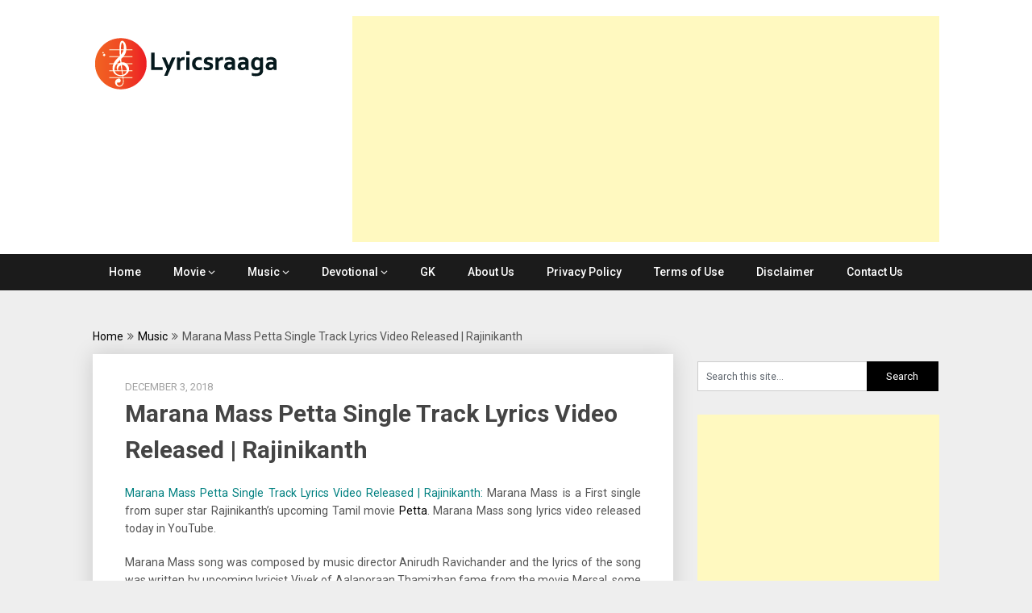

--- FILE ---
content_type: text/html; charset=UTF-8
request_url: https://lyricsraaga.com/tamil/marana-mass-petta-single-track-lyrics-video-released-rajinikanth/
body_size: 17722
content:
<!DOCTYPE html>
<html lang="en-GB"
 xmlns:fb="http://ogp.me/ns/fb#">
<head>
	<meta charset="UTF-8">
	<meta name="viewport" content="width=device-width, initial-scale=1">
	<link rel="profile" href="http://gmpg.org/xfn/11">
	<link rel="pingback" href="https://lyricsraaga.com/xmlrpc.php">
	<meta name='robots' content='index, follow, max-image-preview:large, max-snippet:-1, max-video-preview:-1' />
	<style>img:is([sizes="auto" i], [sizes^="auto," i]) { contain-intrinsic-size: 3000px 1500px }</style>
	
	<!-- This site is optimized with the Yoast SEO plugin v26.7 - https://yoast.com/wordpress/plugins/seo/ -->
	<title>Marana Mass Petta Single Track Lyrics Video Released | Rajinikanth - Lyrics Raaga</title>
	<meta name="description" content="Marana Mass Petta Single Track Lyrics Video Released | Rajinikanth: Music by Anirudh Ravichander and lyrics by Vivek. Singers Anirudh and S. P. B." />
	<link rel="canonical" href="https://lyricsraaga.com/tamil/marana-mass-petta-single-track-lyrics-video-released-rajinikanth/" />
	<meta property="og:locale" content="en_GB" />
	<meta property="og:type" content="article" />
	<meta property="og:title" content="Marana Mass Petta Single Track Lyrics Video Released | Rajinikanth - Lyrics Raaga" />
	<meta property="og:description" content="Marana Mass Petta Single Track Lyrics Video Released | Rajinikanth: Music by Anirudh Ravichander and lyrics by Vivek. Singers Anirudh and S. P. B." />
	<meta property="og:url" content="https://lyricsraaga.com/tamil/marana-mass-petta-single-track-lyrics-video-released-rajinikanth/" />
	<meta property="og:site_name" content="Lyrics Raaga" />
	<meta property="article:published_time" content="2018-12-03T18:13:21+00:00" />
	<meta property="article:modified_time" content="2021-07-16T06:22:16+00:00" />
	<meta property="og:image" content="https://secureservercdn.net/160.153.137.40/be4.b2e.myftpupload.com/wp-content/uploads/2018/12/Marana-Mass-Petta-Single-Track-Lyrics.jpg?time=1640263629" />
	<meta property="og:image:width" content="265" />
	<meta property="og:image:height" content="203" />
	<meta property="og:image:type" content="image/jpeg" />
	<meta name="author" content="lyricsraaga" />
	<meta name="twitter:card" content="summary_large_image" />
	<meta name="twitter:label1" content="Written by" />
	<meta name="twitter:data1" content="lyricsraaga" />
	<meta name="twitter:label2" content="Estimated reading time" />
	<meta name="twitter:data2" content="2 minutes" />
	<script type="application/ld+json" class="yoast-schema-graph">{"@context":"https://schema.org","@graph":[{"@type":"Article","@id":"https://lyricsraaga.com/tamil/marana-mass-petta-single-track-lyrics-video-released-rajinikanth/#article","isPartOf":{"@id":"https://lyricsraaga.com/tamil/marana-mass-petta-single-track-lyrics-video-released-rajinikanth/"},"author":{"name":"lyricsraaga","@id":"https://lyricsraaga.com/#/schema/person/a35fc693908281a7f630278e78aa60a9"},"headline":"Marana Mass Petta Single Track Lyrics Video Released | Rajinikanth","datePublished":"2018-12-03T18:13:21+00:00","dateModified":"2021-07-16T06:22:16+00:00","mainEntityOfPage":{"@id":"https://lyricsraaga.com/tamil/marana-mass-petta-single-track-lyrics-video-released-rajinikanth/"},"wordCount":431,"commentCount":0,"publisher":{"@id":"https://lyricsraaga.com/#/schema/person/a35fc693908281a7f630278e78aa60a9"},"image":{"@id":"https://lyricsraaga.com/tamil/marana-mass-petta-single-track-lyrics-video-released-rajinikanth/#primaryimage"},"thumbnailUrl":"https://lyricsraaga.com/wp-content/uploads/2018/12/Marana-Mass-Petta-Single-Track-Lyrics.jpg","keywords":["Anirudh Ravichander","Bobby Simha","Guru Somasundaram","Karthik Subbaraj","M. Sasikumar","Megha Akash","Nawazuddin Siddiqui","Petta","Rajinikanth","S. P. Balasubrahmanyam","Simran","Tamil Movie","Tamil Music","Tamil Songs","Trisha","Vijay Sethupathi","Vivek"],"articleSection":["Music","Tamil"],"inLanguage":"en-GB","potentialAction":[{"@type":"CommentAction","name":"Comment","target":["https://lyricsraaga.com/tamil/marana-mass-petta-single-track-lyrics-video-released-rajinikanth/#respond"]}]},{"@type":"WebPage","@id":"https://lyricsraaga.com/tamil/marana-mass-petta-single-track-lyrics-video-released-rajinikanth/","url":"https://lyricsraaga.com/tamil/marana-mass-petta-single-track-lyrics-video-released-rajinikanth/","name":"Marana Mass Petta Single Track Lyrics Video Released | Rajinikanth - Lyrics Raaga","isPartOf":{"@id":"https://lyricsraaga.com/#website"},"primaryImageOfPage":{"@id":"https://lyricsraaga.com/tamil/marana-mass-petta-single-track-lyrics-video-released-rajinikanth/#primaryimage"},"image":{"@id":"https://lyricsraaga.com/tamil/marana-mass-petta-single-track-lyrics-video-released-rajinikanth/#primaryimage"},"thumbnailUrl":"https://lyricsraaga.com/wp-content/uploads/2018/12/Marana-Mass-Petta-Single-Track-Lyrics.jpg","datePublished":"2018-12-03T18:13:21+00:00","dateModified":"2021-07-16T06:22:16+00:00","description":"Marana Mass Petta Single Track Lyrics Video Released | Rajinikanth: Music by Anirudh Ravichander and lyrics by Vivek. Singers Anirudh and S. P. B.","breadcrumb":{"@id":"https://lyricsraaga.com/tamil/marana-mass-petta-single-track-lyrics-video-released-rajinikanth/#breadcrumb"},"inLanguage":"en-GB","potentialAction":[{"@type":"ReadAction","target":["https://lyricsraaga.com/tamil/marana-mass-petta-single-track-lyrics-video-released-rajinikanth/"]}]},{"@type":"ImageObject","inLanguage":"en-GB","@id":"https://lyricsraaga.com/tamil/marana-mass-petta-single-track-lyrics-video-released-rajinikanth/#primaryimage","url":"https://lyricsraaga.com/wp-content/uploads/2018/12/Marana-Mass-Petta-Single-Track-Lyrics.jpg","contentUrl":"https://lyricsraaga.com/wp-content/uploads/2018/12/Marana-Mass-Petta-Single-Track-Lyrics.jpg","width":265,"height":203,"caption":"Marana-Mass-Petta-Single -Track-Lyrics"},{"@type":"BreadcrumbList","@id":"https://lyricsraaga.com/tamil/marana-mass-petta-single-track-lyrics-video-released-rajinikanth/#breadcrumb","itemListElement":[{"@type":"ListItem","position":1,"name":"Home","item":"https://lyricsraaga.com/"},{"@type":"ListItem","position":2,"name":"Marana Mass Petta Single Track Lyrics Video Released | Rajinikanth"}]},{"@type":"WebSite","@id":"https://lyricsraaga.com/#website","url":"https://lyricsraaga.com/","name":"Lyrics Raaga","description":"Find Lyrics of favorite Movie Songs","publisher":{"@id":"https://lyricsraaga.com/#/schema/person/a35fc693908281a7f630278e78aa60a9"},"potentialAction":[{"@type":"SearchAction","target":{"@type":"EntryPoint","urlTemplate":"https://lyricsraaga.com/?s={search_term_string}"},"query-input":{"@type":"PropertyValueSpecification","valueRequired":true,"valueName":"search_term_string"}}],"inLanguage":"en-GB"},{"@type":["Person","Organization"],"@id":"https://lyricsraaga.com/#/schema/person/a35fc693908281a7f630278e78aa60a9","name":"lyricsraaga","image":{"@type":"ImageObject","inLanguage":"en-GB","@id":"https://lyricsraaga.com/#/schema/person/image/","url":"https://secureservercdn.net/160.153.137.40/be4.b2e.myftpupload.com/wp-content/uploads/2017/11/logo.png?time=1640262508","contentUrl":"https://secureservercdn.net/160.153.137.40/be4.b2e.myftpupload.com/wp-content/uploads/2017/11/logo.png?time=1640262508","width":231,"height":70,"caption":"lyricsraaga"},"logo":{"@id":"https://lyricsraaga.com/#/schema/person/image/"},"description":"Lyricsraaga is a portal designed to provide the lyrics of Indian movie songs across various languages like Tamil, Kannada, Telugu, Malayalam and Hindi.","url":"https://lyricsraaga.com/author/lyricsraaga/"}]}</script>
	<!-- / Yoast SEO plugin. -->


<link rel='dns-prefetch' href='//www.googletagmanager.com' />
<link rel='dns-prefetch' href='//fonts.googleapis.com' />
<link rel="alternate" type="application/rss+xml" title="Lyrics Raaga &raquo; Feed" href="https://lyricsraaga.com/feed/" />
<link rel="alternate" type="application/rss+xml" title="Lyrics Raaga &raquo; Comments Feed" href="https://lyricsraaga.com/comments/feed/" />
<!-- This site uses the Google Analytics by MonsterInsights plugin v7.0.15 - Using Analytics tracking - https://www.monsterinsights.com/ -->
<script type="text/javascript" data-cfasync="false">
	var mi_track_user      = true;
	var mi_no_track_reason = '';
	
	var disableStr = 'ga-disable-UA-106132159-1';

	/* Function to detect opted out users */
	function __gaTrackerIsOptedOut() {
		return document.cookie.indexOf(disableStr + '=true') > -1;
	}

	/* Disable tracking if the opt-out cookie exists. */
	if ( __gaTrackerIsOptedOut() ) {
		window[disableStr] = true;
	}

	/* Opt-out function */
	function __gaTrackerOptout() {
	  document.cookie = disableStr + '=true; expires=Thu, 31 Dec 2099 23:59:59 UTC; path=/';
	  window[disableStr] = true;
	}
	
	if ( mi_track_user ) {
		(function(i,s,o,g,r,a,m){i['GoogleAnalyticsObject']=r;i[r]=i[r]||function(){
			(i[r].q=i[r].q||[]).push(arguments)},i[r].l=1*new Date();a=s.createElement(o),
			m=s.getElementsByTagName(o)[0];a.async=1;a.src=g;m.parentNode.insertBefore(a,m)
		})(window,document,'script','//www.google-analytics.com/analytics.js','__gaTracker');

window.ga = __gaTracker;		__gaTracker('create', 'UA-106132159-1', 'auto');
		__gaTracker('set', 'forceSSL', true);
		__gaTracker('set', 'anonymizeIp', true);
		__gaTracker('require', 'linkid', 'linkid.js');
		__gaTracker('set', 'displayFeaturesTask', null);
		__gaTracker('send','pageview');
	} else {
		console.log( "" );
		(function() {
			/* https://developers.google.com/analytics/devguides/collection/analyticsjs/ */
			var noopfn = function() {
				return null;
			};
			var noopnullfn = function() {
				return null;
			};
			var Tracker = function() {
				return null;
			};
			var p = Tracker.prototype;
			p.get = noopfn;
			p.set = noopfn;
			p.send = noopfn;
			var __gaTracker = function() {
				var len = arguments.length;
				if ( len === 0 ) {
					return;
				}
				var f = arguments[len-1];
				if ( typeof f !== 'object' || f === null || typeof f.hitCallback !== 'function' ) {
					console.log( 'Not running function __gaTracker(' + arguments[0] + " ....) because you are not being tracked. " + mi_no_track_reason );
					return;
				}
				try {
					f.hitCallback();
				} catch (ex) {

				}
			};
			__gaTracker.create = function() {
				return new Tracker();
			};
			__gaTracker.getByName = noopnullfn;
			__gaTracker.getAll = function() {
				return [];
			};
			__gaTracker.remove = noopfn;
			window['__gaTracker'] = __gaTracker;
			window.ga = __gaTracker;		})();
		}
</script>
<!-- / Google Analytics by MonsterInsights -->
<script type="text/javascript">
/* <![CDATA[ */
window._wpemojiSettings = {"baseUrl":"https:\/\/s.w.org\/images\/core\/emoji\/16.0.1\/72x72\/","ext":".png","svgUrl":"https:\/\/s.w.org\/images\/core\/emoji\/16.0.1\/svg\/","svgExt":".svg","source":{"concatemoji":"https:\/\/lyricsraaga.com\/wp-includes\/js\/wp-emoji-release.min.js?ver=6.8.3"}};
/*! This file is auto-generated */
!function(s,n){var o,i,e;function c(e){try{var t={supportTests:e,timestamp:(new Date).valueOf()};sessionStorage.setItem(o,JSON.stringify(t))}catch(e){}}function p(e,t,n){e.clearRect(0,0,e.canvas.width,e.canvas.height),e.fillText(t,0,0);var t=new Uint32Array(e.getImageData(0,0,e.canvas.width,e.canvas.height).data),a=(e.clearRect(0,0,e.canvas.width,e.canvas.height),e.fillText(n,0,0),new Uint32Array(e.getImageData(0,0,e.canvas.width,e.canvas.height).data));return t.every(function(e,t){return e===a[t]})}function u(e,t){e.clearRect(0,0,e.canvas.width,e.canvas.height),e.fillText(t,0,0);for(var n=e.getImageData(16,16,1,1),a=0;a<n.data.length;a++)if(0!==n.data[a])return!1;return!0}function f(e,t,n,a){switch(t){case"flag":return n(e,"\ud83c\udff3\ufe0f\u200d\u26a7\ufe0f","\ud83c\udff3\ufe0f\u200b\u26a7\ufe0f")?!1:!n(e,"\ud83c\udde8\ud83c\uddf6","\ud83c\udde8\u200b\ud83c\uddf6")&&!n(e,"\ud83c\udff4\udb40\udc67\udb40\udc62\udb40\udc65\udb40\udc6e\udb40\udc67\udb40\udc7f","\ud83c\udff4\u200b\udb40\udc67\u200b\udb40\udc62\u200b\udb40\udc65\u200b\udb40\udc6e\u200b\udb40\udc67\u200b\udb40\udc7f");case"emoji":return!a(e,"\ud83e\udedf")}return!1}function g(e,t,n,a){var r="undefined"!=typeof WorkerGlobalScope&&self instanceof WorkerGlobalScope?new OffscreenCanvas(300,150):s.createElement("canvas"),o=r.getContext("2d",{willReadFrequently:!0}),i=(o.textBaseline="top",o.font="600 32px Arial",{});return e.forEach(function(e){i[e]=t(o,e,n,a)}),i}function t(e){var t=s.createElement("script");t.src=e,t.defer=!0,s.head.appendChild(t)}"undefined"!=typeof Promise&&(o="wpEmojiSettingsSupports",i=["flag","emoji"],n.supports={everything:!0,everythingExceptFlag:!0},e=new Promise(function(e){s.addEventListener("DOMContentLoaded",e,{once:!0})}),new Promise(function(t){var n=function(){try{var e=JSON.parse(sessionStorage.getItem(o));if("object"==typeof e&&"number"==typeof e.timestamp&&(new Date).valueOf()<e.timestamp+604800&&"object"==typeof e.supportTests)return e.supportTests}catch(e){}return null}();if(!n){if("undefined"!=typeof Worker&&"undefined"!=typeof OffscreenCanvas&&"undefined"!=typeof URL&&URL.createObjectURL&&"undefined"!=typeof Blob)try{var e="postMessage("+g.toString()+"("+[JSON.stringify(i),f.toString(),p.toString(),u.toString()].join(",")+"));",a=new Blob([e],{type:"text/javascript"}),r=new Worker(URL.createObjectURL(a),{name:"wpTestEmojiSupports"});return void(r.onmessage=function(e){c(n=e.data),r.terminate(),t(n)})}catch(e){}c(n=g(i,f,p,u))}t(n)}).then(function(e){for(var t in e)n.supports[t]=e[t],n.supports.everything=n.supports.everything&&n.supports[t],"flag"!==t&&(n.supports.everythingExceptFlag=n.supports.everythingExceptFlag&&n.supports[t]);n.supports.everythingExceptFlag=n.supports.everythingExceptFlag&&!n.supports.flag,n.DOMReady=!1,n.readyCallback=function(){n.DOMReady=!0}}).then(function(){return e}).then(function(){var e;n.supports.everything||(n.readyCallback(),(e=n.source||{}).concatemoji?t(e.concatemoji):e.wpemoji&&e.twemoji&&(t(e.twemoji),t(e.wpemoji)))}))}((window,document),window._wpemojiSettings);
/* ]]> */
</script>
<style id='wp-emoji-styles-inline-css' type='text/css'>

	img.wp-smiley, img.emoji {
		display: inline !important;
		border: none !important;
		box-shadow: none !important;
		height: 1em !important;
		width: 1em !important;
		margin: 0 0.07em !important;
		vertical-align: -0.1em !important;
		background: none !important;
		padding: 0 !important;
	}
</style>
<link rel='stylesheet' id='wp-block-library-css' href='https://lyricsraaga.com/wp-includes/css/dist/block-library/style.min.css?ver=6.8.3' type='text/css' media='all' />
<style id='classic-theme-styles-inline-css' type='text/css'>
/*! This file is auto-generated */
.wp-block-button__link{color:#fff;background-color:#32373c;border-radius:9999px;box-shadow:none;text-decoration:none;padding:calc(.667em + 2px) calc(1.333em + 2px);font-size:1.125em}.wp-block-file__button{background:#32373c;color:#fff;text-decoration:none}
</style>
<style id='global-styles-inline-css' type='text/css'>
:root{--wp--preset--aspect-ratio--square: 1;--wp--preset--aspect-ratio--4-3: 4/3;--wp--preset--aspect-ratio--3-4: 3/4;--wp--preset--aspect-ratio--3-2: 3/2;--wp--preset--aspect-ratio--2-3: 2/3;--wp--preset--aspect-ratio--16-9: 16/9;--wp--preset--aspect-ratio--9-16: 9/16;--wp--preset--color--black: #000000;--wp--preset--color--cyan-bluish-gray: #abb8c3;--wp--preset--color--white: #ffffff;--wp--preset--color--pale-pink: #f78da7;--wp--preset--color--vivid-red: #cf2e2e;--wp--preset--color--luminous-vivid-orange: #ff6900;--wp--preset--color--luminous-vivid-amber: #fcb900;--wp--preset--color--light-green-cyan: #7bdcb5;--wp--preset--color--vivid-green-cyan: #00d084;--wp--preset--color--pale-cyan-blue: #8ed1fc;--wp--preset--color--vivid-cyan-blue: #0693e3;--wp--preset--color--vivid-purple: #9b51e0;--wp--preset--gradient--vivid-cyan-blue-to-vivid-purple: linear-gradient(135deg,rgba(6,147,227,1) 0%,rgb(155,81,224) 100%);--wp--preset--gradient--light-green-cyan-to-vivid-green-cyan: linear-gradient(135deg,rgb(122,220,180) 0%,rgb(0,208,130) 100%);--wp--preset--gradient--luminous-vivid-amber-to-luminous-vivid-orange: linear-gradient(135deg,rgba(252,185,0,1) 0%,rgba(255,105,0,1) 100%);--wp--preset--gradient--luminous-vivid-orange-to-vivid-red: linear-gradient(135deg,rgba(255,105,0,1) 0%,rgb(207,46,46) 100%);--wp--preset--gradient--very-light-gray-to-cyan-bluish-gray: linear-gradient(135deg,rgb(238,238,238) 0%,rgb(169,184,195) 100%);--wp--preset--gradient--cool-to-warm-spectrum: linear-gradient(135deg,rgb(74,234,220) 0%,rgb(151,120,209) 20%,rgb(207,42,186) 40%,rgb(238,44,130) 60%,rgb(251,105,98) 80%,rgb(254,248,76) 100%);--wp--preset--gradient--blush-light-purple: linear-gradient(135deg,rgb(255,206,236) 0%,rgb(152,150,240) 100%);--wp--preset--gradient--blush-bordeaux: linear-gradient(135deg,rgb(254,205,165) 0%,rgb(254,45,45) 50%,rgb(107,0,62) 100%);--wp--preset--gradient--luminous-dusk: linear-gradient(135deg,rgb(255,203,112) 0%,rgb(199,81,192) 50%,rgb(65,88,208) 100%);--wp--preset--gradient--pale-ocean: linear-gradient(135deg,rgb(255,245,203) 0%,rgb(182,227,212) 50%,rgb(51,167,181) 100%);--wp--preset--gradient--electric-grass: linear-gradient(135deg,rgb(202,248,128) 0%,rgb(113,206,126) 100%);--wp--preset--gradient--midnight: linear-gradient(135deg,rgb(2,3,129) 0%,rgb(40,116,252) 100%);--wp--preset--font-size--small: 13px;--wp--preset--font-size--medium: 20px;--wp--preset--font-size--large: 36px;--wp--preset--font-size--x-large: 42px;--wp--preset--spacing--20: 0.44rem;--wp--preset--spacing--30: 0.67rem;--wp--preset--spacing--40: 1rem;--wp--preset--spacing--50: 1.5rem;--wp--preset--spacing--60: 2.25rem;--wp--preset--spacing--70: 3.38rem;--wp--preset--spacing--80: 5.06rem;--wp--preset--shadow--natural: 6px 6px 9px rgba(0, 0, 0, 0.2);--wp--preset--shadow--deep: 12px 12px 50px rgba(0, 0, 0, 0.4);--wp--preset--shadow--sharp: 6px 6px 0px rgba(0, 0, 0, 0.2);--wp--preset--shadow--outlined: 6px 6px 0px -3px rgba(255, 255, 255, 1), 6px 6px rgba(0, 0, 0, 1);--wp--preset--shadow--crisp: 6px 6px 0px rgba(0, 0, 0, 1);}:where(.is-layout-flex){gap: 0.5em;}:where(.is-layout-grid){gap: 0.5em;}body .is-layout-flex{display: flex;}.is-layout-flex{flex-wrap: wrap;align-items: center;}.is-layout-flex > :is(*, div){margin: 0;}body .is-layout-grid{display: grid;}.is-layout-grid > :is(*, div){margin: 0;}:where(.wp-block-columns.is-layout-flex){gap: 2em;}:where(.wp-block-columns.is-layout-grid){gap: 2em;}:where(.wp-block-post-template.is-layout-flex){gap: 1.25em;}:where(.wp-block-post-template.is-layout-grid){gap: 1.25em;}.has-black-color{color: var(--wp--preset--color--black) !important;}.has-cyan-bluish-gray-color{color: var(--wp--preset--color--cyan-bluish-gray) !important;}.has-white-color{color: var(--wp--preset--color--white) !important;}.has-pale-pink-color{color: var(--wp--preset--color--pale-pink) !important;}.has-vivid-red-color{color: var(--wp--preset--color--vivid-red) !important;}.has-luminous-vivid-orange-color{color: var(--wp--preset--color--luminous-vivid-orange) !important;}.has-luminous-vivid-amber-color{color: var(--wp--preset--color--luminous-vivid-amber) !important;}.has-light-green-cyan-color{color: var(--wp--preset--color--light-green-cyan) !important;}.has-vivid-green-cyan-color{color: var(--wp--preset--color--vivid-green-cyan) !important;}.has-pale-cyan-blue-color{color: var(--wp--preset--color--pale-cyan-blue) !important;}.has-vivid-cyan-blue-color{color: var(--wp--preset--color--vivid-cyan-blue) !important;}.has-vivid-purple-color{color: var(--wp--preset--color--vivid-purple) !important;}.has-black-background-color{background-color: var(--wp--preset--color--black) !important;}.has-cyan-bluish-gray-background-color{background-color: var(--wp--preset--color--cyan-bluish-gray) !important;}.has-white-background-color{background-color: var(--wp--preset--color--white) !important;}.has-pale-pink-background-color{background-color: var(--wp--preset--color--pale-pink) !important;}.has-vivid-red-background-color{background-color: var(--wp--preset--color--vivid-red) !important;}.has-luminous-vivid-orange-background-color{background-color: var(--wp--preset--color--luminous-vivid-orange) !important;}.has-luminous-vivid-amber-background-color{background-color: var(--wp--preset--color--luminous-vivid-amber) !important;}.has-light-green-cyan-background-color{background-color: var(--wp--preset--color--light-green-cyan) !important;}.has-vivid-green-cyan-background-color{background-color: var(--wp--preset--color--vivid-green-cyan) !important;}.has-pale-cyan-blue-background-color{background-color: var(--wp--preset--color--pale-cyan-blue) !important;}.has-vivid-cyan-blue-background-color{background-color: var(--wp--preset--color--vivid-cyan-blue) !important;}.has-vivid-purple-background-color{background-color: var(--wp--preset--color--vivid-purple) !important;}.has-black-border-color{border-color: var(--wp--preset--color--black) !important;}.has-cyan-bluish-gray-border-color{border-color: var(--wp--preset--color--cyan-bluish-gray) !important;}.has-white-border-color{border-color: var(--wp--preset--color--white) !important;}.has-pale-pink-border-color{border-color: var(--wp--preset--color--pale-pink) !important;}.has-vivid-red-border-color{border-color: var(--wp--preset--color--vivid-red) !important;}.has-luminous-vivid-orange-border-color{border-color: var(--wp--preset--color--luminous-vivid-orange) !important;}.has-luminous-vivid-amber-border-color{border-color: var(--wp--preset--color--luminous-vivid-amber) !important;}.has-light-green-cyan-border-color{border-color: var(--wp--preset--color--light-green-cyan) !important;}.has-vivid-green-cyan-border-color{border-color: var(--wp--preset--color--vivid-green-cyan) !important;}.has-pale-cyan-blue-border-color{border-color: var(--wp--preset--color--pale-cyan-blue) !important;}.has-vivid-cyan-blue-border-color{border-color: var(--wp--preset--color--vivid-cyan-blue) !important;}.has-vivid-purple-border-color{border-color: var(--wp--preset--color--vivid-purple) !important;}.has-vivid-cyan-blue-to-vivid-purple-gradient-background{background: var(--wp--preset--gradient--vivid-cyan-blue-to-vivid-purple) !important;}.has-light-green-cyan-to-vivid-green-cyan-gradient-background{background: var(--wp--preset--gradient--light-green-cyan-to-vivid-green-cyan) !important;}.has-luminous-vivid-amber-to-luminous-vivid-orange-gradient-background{background: var(--wp--preset--gradient--luminous-vivid-amber-to-luminous-vivid-orange) !important;}.has-luminous-vivid-orange-to-vivid-red-gradient-background{background: var(--wp--preset--gradient--luminous-vivid-orange-to-vivid-red) !important;}.has-very-light-gray-to-cyan-bluish-gray-gradient-background{background: var(--wp--preset--gradient--very-light-gray-to-cyan-bluish-gray) !important;}.has-cool-to-warm-spectrum-gradient-background{background: var(--wp--preset--gradient--cool-to-warm-spectrum) !important;}.has-blush-light-purple-gradient-background{background: var(--wp--preset--gradient--blush-light-purple) !important;}.has-blush-bordeaux-gradient-background{background: var(--wp--preset--gradient--blush-bordeaux) !important;}.has-luminous-dusk-gradient-background{background: var(--wp--preset--gradient--luminous-dusk) !important;}.has-pale-ocean-gradient-background{background: var(--wp--preset--gradient--pale-ocean) !important;}.has-electric-grass-gradient-background{background: var(--wp--preset--gradient--electric-grass) !important;}.has-midnight-gradient-background{background: var(--wp--preset--gradient--midnight) !important;}.has-small-font-size{font-size: var(--wp--preset--font-size--small) !important;}.has-medium-font-size{font-size: var(--wp--preset--font-size--medium) !important;}.has-large-font-size{font-size: var(--wp--preset--font-size--large) !important;}.has-x-large-font-size{font-size: var(--wp--preset--font-size--x-large) !important;}
:where(.wp-block-post-template.is-layout-flex){gap: 1.25em;}:where(.wp-block-post-template.is-layout-grid){gap: 1.25em;}
:where(.wp-block-columns.is-layout-flex){gap: 2em;}:where(.wp-block-columns.is-layout-grid){gap: 2em;}
:root :where(.wp-block-pullquote){font-size: 1.5em;line-height: 1.6;}
</style>
<link rel='stylesheet' id='publishable-mag-style-css' href='https://lyricsraaga.com/wp-content/themes/publishable-mag/style.css?ver=6.8.3' type='text/css' media='all' />
<style id='publishable-mag-style-inline-css' type='text/css'>

        #site-header { background-image: url(''); }
        #tabber .inside li .meta b,footer .widget li a:hover,.fn a,.reply a,#tabber .inside li div.info .entry-title a:hover, #navigation ul ul a:hover,.single_post a, a:hover, .sidebar.c-4-12 .textwidget a, #site-footer .textwidget a, #commentform a, #tabber .inside li a, .copyrights a:hover, a, .sidebar.c-4-12 a:hover, .top a:hover, footer .tagcloud a:hover { color: #000000; }

        span.sticky-post, .nav-previous a:hover, .nav-next a:hover, #commentform input#submit, #searchform input[type='submit'], .home_menu_item, .primary-navigation, .currenttext, .pagination a:hover, .readMore a, .mts-subscribe input[type='submit'], .pagination .current, .woocommerce nav.woocommerce-pagination ul li a:focus, .woocommerce nav.woocommerce-pagination ul li a:hover, .woocommerce nav.woocommerce-pagination ul li span.current, .woocommerce-product-search input[type="submit"], .woocommerce a.button, .woocommerce-page a.button, .woocommerce button.button, .woocommerce-page button.button, .woocommerce input.button, .woocommerce-page input.button, .woocommerce #respond input#submit, .woocommerce-page #respond input#submit, .woocommerce #content input.button, .woocommerce-page #content input.button { background-color: #000000; }

        .woocommerce nav.woocommerce-pagination ul li span.current, .woocommerce-page nav.woocommerce-pagination ul li span.current, .woocommerce #content nav.woocommerce-pagination ul li span.current, .woocommerce-page #content nav.woocommerce-pagination ul li span.current, .woocommerce nav.woocommerce-pagination ul li a:hover, .woocommerce-page nav.woocommerce-pagination ul li a:hover, .woocommerce #content nav.woocommerce-pagination ul li a:hover, .woocommerce-page #content nav.woocommerce-pagination ul li a:hover, .woocommerce nav.woocommerce-pagination ul li a:focus, .woocommerce-page nav.woocommerce-pagination ul li a:focus, .woocommerce #content nav.woocommerce-pagination ul li a:focus, .woocommerce-page #content nav.woocommerce-pagination ul li a:focus, .pagination .current, .tagcloud a { border-color: #000000; }
        .corner { border-color: transparent transparent #000000 transparent;}

        .primary-navigation, footer, .readMore a:hover, #commentform input#submit:hover, .featured-thumbnail .latestPost-review-wrapper { background-color: #1b1b1b; }
			
</style>
<link rel='stylesheet' id='theme-slug-fonts-css' href='//fonts.googleapis.com/css?family=Roboto%3A400%2C500%2C700%2C900' type='text/css' media='all' />
<script type="text/javascript" id="monsterinsights-frontend-script-js-extra">
/* <![CDATA[ */
var monsterinsights_frontend = {"js_events_tracking":"true","is_debug_mode":"false","download_extensions":"doc,exe,js,pdf,ppt,tgz,zip,xls","inbound_paths":"","home_url":"https:\/\/lyricsraaga.com","track_download_as":"event","internal_label":"int","hash_tracking":"false"};
/* ]]> */
</script>
<script type="text/javascript" src="https://lyricsraaga.com/wp-content/plugins/google-analytics-premium/assets/js/frontend.min.js?ver=7.0.15" id="monsterinsights-frontend-script-js"></script>
<script type="text/javascript" src="https://lyricsraaga.com/wp-includes/js/jquery/jquery.min.js?ver=3.7.1" id="jquery-core-js"></script>
<script type="text/javascript" src="https://lyricsraaga.com/wp-includes/js/jquery/jquery-migrate.min.js?ver=3.4.1" id="jquery-migrate-js"></script>

<!-- Google tag (gtag.js) snippet added by Site Kit -->
<!-- Google Analytics snippet added by Site Kit -->
<script type="text/javascript" src="https://www.googletagmanager.com/gtag/js?id=GT-T567334" id="google_gtagjs-js" async></script>
<script type="text/javascript" id="google_gtagjs-js-after">
/* <![CDATA[ */
window.dataLayer = window.dataLayer || [];function gtag(){dataLayer.push(arguments);}
gtag("set","linker",{"domains":["lyricsraaga.com"]});
gtag("js", new Date());
gtag("set", "developer_id.dZTNiMT", true);
gtag("config", "GT-T567334");
/* ]]> */
</script>
<link rel="https://api.w.org/" href="https://lyricsraaga.com/wp-json/" /><link rel="alternate" title="JSON" type="application/json" href="https://lyricsraaga.com/wp-json/wp/v2/posts/6335" /><link rel="EditURI" type="application/rsd+xml" title="RSD" href="https://lyricsraaga.com/xmlrpc.php?rsd" />
<meta name="generator" content="WordPress 6.8.3" />
<link rel='shortlink' href='https://lyricsraaga.com/?p=6335' />
<link rel="alternate" title="oEmbed (JSON)" type="application/json+oembed" href="https://lyricsraaga.com/wp-json/oembed/1.0/embed?url=https%3A%2F%2Flyricsraaga.com%2Ftamil%2Fmarana-mass-petta-single-track-lyrics-video-released-rajinikanth%2F" />
<link rel="alternate" title="oEmbed (XML)" type="text/xml+oembed" href="https://lyricsraaga.com/wp-json/oembed/1.0/embed?url=https%3A%2F%2Flyricsraaga.com%2Ftamil%2Fmarana-mass-petta-single-track-lyrics-video-released-rajinikanth%2F&#038;format=xml" />
        <script>
            var errorQueue = [];
            let timeout;

            var errorMessage = '';


            function isBot() {
                const bots = ['crawler', 'spider', 'baidu', 'duckduckgo', 'bot', 'googlebot', 'bingbot', 'facebook', 'slurp', 'twitter', 'yahoo'];
                const userAgent = navigator.userAgent.toLowerCase();
                return bots.some(bot => userAgent.includes(bot));
            }

            /*
            window.onerror = function(msg, url, line) {
            // window.addEventListener('error', function(event) {
                console.error("Linha 600");

                var errorMessage = [
                    'Message: ' + msg,
                    'URL: ' + url,
                    'Line: ' + line
                ].join(' - ');
                */


            // Captura erros síncronos e alguns assíncronos
            window.addEventListener('error', function(event) {
                var msg = event.message;
                if (msg === "Script error.") {
                    console.error("Script error detected - maybe problem cross-origin");
                    return;
                }
                errorMessage = [
                    'Message: ' + msg,
                    'URL: ' + event.filename,
                    'Line: ' + event.lineno
                ].join(' - ');
                if (isBot()) {
                    return;
                }
                errorQueue.push(errorMessage);
                handleErrorQueue();
            });

            // Captura rejeições de promessas
            window.addEventListener('unhandledrejection', function(event) {
                errorMessage = 'Promise Rejection: ' + (event.reason || 'Unknown reason');
                if (isBot()) {
                    return;
                }
                errorQueue.push(errorMessage);
                handleErrorQueue();
            });

            // Função auxiliar para gerenciar a fila de erros
            function handleErrorQueue() {
                if (errorQueue.length >= 5) {
                    sendErrorsToServer();
                } else {
                    clearTimeout(timeout);
                    timeout = setTimeout(sendErrorsToServer, 5000);
                }
            }





            function sendErrorsToServer() {
                if (errorQueue.length > 0) {
                    var message;
                    if (errorQueue.length === 1) {
                        // Se houver apenas um erro, mantenha o formato atual
                        message = errorQueue[0];
                    } else {
                        // Se houver múltiplos erros, use quebras de linha para separá-los
                        message = errorQueue.join('\n\n');
                    }
                    var xhr = new XMLHttpRequest();
                    var nonce = '34e19b22f9';
                    var ajaxurl = 'https://lyricsraaga.com/wp-admin/admin-ajax.php?action=bill_minozzi_js_error_catched&_wpnonce=34e19b22f9';
                    xhr.open('POST', encodeURI(ajaxurl));
                    xhr.setRequestHeader('Content-Type', 'application/x-www-form-urlencoded');
                    xhr.onload = function() {
                        if (xhr.status === 200) {
                            // console.log('Success:', xhr.responseText);
                        } else {
                            console.log('Error:', xhr.status);
                        }
                    };
                    xhr.onerror = function() {
                        console.error('Request failed');
                    };
                    xhr.send('action=bill_minozzi_js_error_catched&_wpnonce=' + nonce + '&bill_js_error_catched=' + encodeURIComponent(message));
                    errorQueue = []; // Limpa a fila de erros após o envio
                }
            }

            function sendErrorsToServer() {
                if (errorQueue.length > 0) {
                    var message = errorQueue.join(' | ');
                    //console.error(message);
                    var xhr = new XMLHttpRequest();
                    var nonce = '34e19b22f9';
                    var ajaxurl = 'https://lyricsraaga.com/wp-admin/admin-ajax.php?action=bill_minozzi_js_error_catched&_wpnonce=34e19b22f9'; // No need to esc_js here
                    xhr.open('POST', encodeURI(ajaxurl));
                    xhr.setRequestHeader('Content-Type', 'application/x-www-form-urlencoded');
                    xhr.onload = function() {
                        if (xhr.status === 200) {
                            //console.log('Success:::', xhr.responseText);
                        } else {
                            console.log('Error:', xhr.status);
                        }
                    };
                    xhr.onerror = function() {
                        console.error('Request failed');
                    };
                    xhr.send('action=bill_minozzi_js_error_catched&_wpnonce=' + nonce + '&bill_js_error_catched=' + encodeURIComponent(message));
                    errorQueue = []; // Clear the error queue after sending
                }
            }

            function sendErrorsToServer() {
                if (errorQueue.length > 0) {
                    var message = errorQueue.join('\n\n'); // Usa duas quebras de linha como separador
                    var xhr = new XMLHttpRequest();
                    var nonce = '34e19b22f9';
                    var ajaxurl = 'https://lyricsraaga.com/wp-admin/admin-ajax.php?action=bill_minozzi_js_error_catched&_wpnonce=34e19b22f9';
                    xhr.open('POST', encodeURI(ajaxurl));
                    xhr.setRequestHeader('Content-Type', 'application/x-www-form-urlencoded');
                    xhr.onload = function() {
                        if (xhr.status === 200) {
                            // console.log('Success:', xhr.responseText);
                        } else {
                            console.log('Error:', xhr.status);
                        }
                    };
                    xhr.onerror = function() {
                        console.error('Request failed');
                    };
                    xhr.send('action=bill_minozzi_js_error_catched&_wpnonce=' + nonce + '&bill_js_error_catched=' + encodeURIComponent(message));
                    errorQueue = []; // Limpa a fila de erros após o envio
                }
            }
            window.addEventListener('beforeunload', sendErrorsToServer);
        </script>
<meta property="fb:app_id" content="1713489678958072"/><meta name="generator" content="Site Kit by Google 1.170.0" />
    <style type="text/css">
   #site-header { background-color: #ffffff; }

    </style>
    
<!-- Google AdSense meta tags added by Site Kit -->
<meta name="google-adsense-platform-account" content="ca-host-pub-2644536267352236">
<meta name="google-adsense-platform-domain" content="sitekit.withgoogle.com">
<!-- End Google AdSense meta tags added by Site Kit -->
<style type="text/css">.recentcomments a{display:inline !important;padding:0 !important;margin:0 !important;}</style>      <meta name="onesignal" content="wordpress-plugin"/>
            <script>

      window.OneSignalDeferred = window.OneSignalDeferred || [];

      OneSignalDeferred.push(function(OneSignal) {
        var oneSignal_options = {};
        window._oneSignalInitOptions = oneSignal_options;

        oneSignal_options['serviceWorkerParam'] = { scope: '/wp-content/plugins/onesignal-free-web-push-notifications/sdk_files/push/onesignal/' };
oneSignal_options['serviceWorkerPath'] = 'OneSignalSDKWorker.js';

        OneSignal.Notifications.setDefaultUrl("https://lyricsraaga.com");

        oneSignal_options['wordpress'] = true;
oneSignal_options['appId'] = 'fede3aa9-9c31-4c33-8a41-26c336c9ca0b';
oneSignal_options['allowLocalhostAsSecureOrigin'] = true;
oneSignal_options['welcomeNotification'] = { };
oneSignal_options['welcomeNotification']['title'] = "";
oneSignal_options['welcomeNotification']['message'] = "";
oneSignal_options['path'] = "https://lyricsraaga.com/wp-content/plugins/onesignal-free-web-push-notifications/sdk_files/";
oneSignal_options['safari_web_id'] = "web.onesignal.auto.16bc3731-50fd-4ae0-bf69-b8ea0dbfb349";
oneSignal_options['promptOptions'] = { };
oneSignal_options['notifyButton'] = { };
oneSignal_options['notifyButton']['enable'] = true;
oneSignal_options['notifyButton']['position'] = 'bottom-right';
oneSignal_options['notifyButton']['theme'] = 'default';
oneSignal_options['notifyButton']['size'] = 'medium';
oneSignal_options['notifyButton']['showCredit'] = true;
oneSignal_options['notifyButton']['text'] = {};
              OneSignal.init(window._oneSignalInitOptions);
              OneSignal.Slidedown.promptPush()      });

      function documentInitOneSignal() {
        var oneSignal_elements = document.getElementsByClassName("OneSignal-prompt");

        var oneSignalLinkClickHandler = function(event) { OneSignal.Notifications.requestPermission(); event.preventDefault(); };        for(var i = 0; i < oneSignal_elements.length; i++)
          oneSignal_elements[i].addEventListener('click', oneSignalLinkClickHandler, false);
      }

      if (document.readyState === 'complete') {
           documentInitOneSignal();
      }
      else {
           window.addEventListener("load", function(event){
               documentInitOneSignal();
          });
      }
    </script>
	<style type="text/css">
			.site-title,
		.site-description {
			position: absolute;
			clip: rect(1px, 1px, 1px, 1px);
		}
		</style>
	<link rel="icon" href="https://lyricsraaga.com/wp-content/uploads/2017/11/site-icon-150x150.png" sizes="32x32" />
<link rel="icon" href="https://lyricsraaga.com/wp-content/uploads/2017/11/site-icon.png" sizes="192x192" />
<link rel="apple-touch-icon" href="https://lyricsraaga.com/wp-content/uploads/2017/11/site-icon.png" />
<meta name="msapplication-TileImage" content="https://lyricsraaga.com/wp-content/uploads/2017/11/site-icon.png" />
		<meta name="msvalidate.01" content="4F006AD4F6EB6ADF50FAC8A10E154DDF" />
<script async src="//pagead2.googlesyndication.com/pagead/js/adsbygoogle.js"></script>
<script>
  (adsbygoogle = window.adsbygoogle || []).push({
    google_ad_client: "ca-pub-3264348764955549",
    enable_page_level_ads: true
  });
</script>
</head>

<body class="wp-singular post-template-default single single-post postid-6335 single-format-standard wp-custom-logo wp-theme-publishable-mag group-blog">
    <div class="main-container">
		<a class="skip-link screen-reader-text" href="#content">Skip to content</a>
		<header id="site-header" role="banner">
			<div class="container clear">
				<div class="site-branding">
																	    <h2 id="logo" class="image-logo" itemprop="headline">
								<a href="https://lyricsraaga.com/" class="custom-logo-link" rel="home"><img width="231" height="70" src="https://lyricsraaga.com/wp-content/uploads/2017/11/logo.png" class="custom-logo" alt="lyricsraaga-logo" decoding="async" /></a>							</h2><!-- END #logo -->
															</div><!-- .site-branding -->
				<div id="custom_html-3" class="widget_text widget-header"><div class="textwidget custom-html-widget"><script async src="//pagead2.googlesyndication.com/pagead/js/adsbygoogle.js"></script>
<!-- Linkad-autosize-30-12-17 -->
<ins class="adsbygoogle"
     style="display:block"
     data-ad-client="ca-pub-3264348764955549"
     data-ad-slot="9722465099"
     data-ad-format="link"></ins>
<script>
(adsbygoogle = window.adsbygoogle || []).push({});
</script></div></div>			</div>
			<div class="primary-navigation">
				<a href="#" id="pull" class="toggle-mobile-menu">Menu</a>
				<div class="container clear">
					<nav id="navigation" class="primary-navigation mobile-menu-wrapper" role="navigation">
													<ul id="menu-primary-menu" class="menu clearfix"><li id="menu-item-15" class="menu-item menu-item-type-custom menu-item-object-custom menu-item-home menu-item-15"><a href="https://lyricsraaga.com">Home</a></li>
<li id="menu-item-6747" class="menu-item menu-item-type-taxonomy menu-item-object-category menu-item-has-children menu-item-6747"><a href="https://lyricsraaga.com/category/movie/">Movie</a>
<ul class="sub-menu">
	<li id="menu-item-7520" class="menu-item menu-item-type-custom menu-item-object-custom menu-item-7520"><a href="https://lyricsraaga.com/tag/hindi-movies/">Hindi</a></li>
	<li id="menu-item-7517" class="menu-item menu-item-type-custom menu-item-object-custom menu-item-7517"><a href="https://lyricsraaga.com/tag/kannada-movies/">Kannada</a></li>
	<li id="menu-item-7521" class="menu-item menu-item-type-custom menu-item-object-custom menu-item-7521"><a href="https://lyricsraaga.com/tag/malayalam-movie">Malayalam</a></li>
	<li id="menu-item-7518" class="menu-item menu-item-type-custom menu-item-object-custom menu-item-7518"><a href="https://lyricsraaga.com/tag/tamil-movie/">Tamil</a></li>
	<li id="menu-item-7519" class="menu-item menu-item-type-custom menu-item-object-custom menu-item-7519"><a href="https://lyricsraaga.com/tag/telugu-movie/">Telugu</a></li>
</ul>
</li>
<li id="menu-item-6746" class="menu-item menu-item-type-taxonomy menu-item-object-category current-post-ancestor current-menu-parent current-post-parent menu-item-has-children menu-item-6746"><a href="https://lyricsraaga.com/category/music/">Music</a>
<ul class="sub-menu">
	<li id="menu-item-6752" class="menu-item menu-item-type-custom menu-item-object-custom menu-item-6752"><a href="https://lyricsraaga.com/tag/hindi-music/">Hindi</a></li>
	<li id="menu-item-6749" class="menu-item menu-item-type-custom menu-item-object-custom menu-item-6749"><a href="https://lyricsraaga.com/tag/kannada-music/">Kannada</a></li>
	<li id="menu-item-6751" class="menu-item menu-item-type-custom menu-item-object-custom menu-item-6751"><a href="https://lyricsraaga.com/tag/malayalam-music/">Malayalam</a></li>
	<li id="menu-item-6748" class="menu-item menu-item-type-custom menu-item-object-custom menu-item-6748"><a href="https://lyricsraaga.com/tag/tamil-music/">Tamil</a></li>
	<li id="menu-item-6750" class="menu-item menu-item-type-custom menu-item-object-custom menu-item-6750"><a href="https://lyricsraaga.com/tag/telugu-music/">Telugu</a></li>
</ul>
</li>
<li id="menu-item-10287" class="menu-item menu-item-type-taxonomy menu-item-object-category menu-item-has-children menu-item-10287"><a href="https://lyricsraaga.com/category/devotional/">Devotional</a>
<ul class="sub-menu">
	<li id="menu-item-10288" class="menu-item menu-item-type-custom menu-item-object-custom menu-item-10288"><a href="https://lyricsraaga.com/tag/hindi-devotional-songs/">Hindi</a></li>
	<li id="menu-item-10289" class="menu-item menu-item-type-custom menu-item-object-custom menu-item-10289"><a href="https://lyricsraaga.com/tag/kannada-devotional-songs/">Kannada</a></li>
	<li id="menu-item-10290" class="menu-item menu-item-type-custom menu-item-object-custom menu-item-10290"><a href="https://lyricsraaga.com/tag/malayalam-devotional-songs/">Malayalam</a></li>
	<li id="menu-item-10291" class="menu-item menu-item-type-custom menu-item-object-custom menu-item-10291"><a href="https://lyricsraaga.com/tag/marathi-devotional-songs/">Marathi</a></li>
	<li id="menu-item-10292" class="menu-item menu-item-type-custom menu-item-object-custom menu-item-10292"><a href="https://lyricsraaga.com/tag/tamil-devotional-songs/">Tamil</a></li>
	<li id="menu-item-10293" class="menu-item menu-item-type-custom menu-item-object-custom menu-item-10293"><a href="https://lyricsraaga.com/tag/telugu-devotional-songs/">Telugu</a></li>
</ul>
</li>
<li id="menu-item-11725" class="menu-item menu-item-type-taxonomy menu-item-object-category menu-item-11725"><a href="https://lyricsraaga.com/category/general-knowledge/">GK</a></li>
<li id="menu-item-13" class="menu-item menu-item-type-post_type menu-item-object-page menu-item-13"><a href="https://lyricsraaga.com/about/">About Us</a></li>
<li id="menu-item-341" class="menu-item menu-item-type-post_type menu-item-object-page menu-item-341"><a href="https://lyricsraaga.com/privacy-policy/">Privacy Policy</a></li>
<li id="menu-item-1453" class="menu-item menu-item-type-post_type menu-item-object-page menu-item-1453"><a href="https://lyricsraaga.com/terms-of-use/">Terms of Use</a></li>
<li id="menu-item-1799" class="menu-item menu-item-type-post_type menu-item-object-page menu-item-1799"><a href="https://lyricsraaga.com/disclaimer/">Disclaimer</a></li>
<li id="menu-item-12" class="menu-item menu-item-type-post_type menu-item-object-page menu-item-12"><a href="https://lyricsraaga.com/contact/">Contact Us</a></li>
</ul>											</nav><!-- #site-navigation -->
				</div>
			</div>
		</header><!-- #masthead -->

<div id="page" class="single">
	<div class="content">
		<!-- Start Article -->
	    							<div class="breadcrumb" xmlns:v="http://rdf.data-vocabulary.org/#"><span typeof="v:Breadcrumb" class="root"><a rel="v:url" property="v:title" href="https://lyricsraaga.com">Home</a></span><span><i class="publishable-icon icon-angle-double-right"></i></span><span typeof="v:Breadcrumb"><a href="https://lyricsraaga.com/category/music/" rel="v:url" property="v:title">Music</a></span><span><i class="publishable-icon icon-angle-double-right"></i></span><span><span>Marana Mass Petta Single Track Lyrics Video Released | Rajinikanth</span></span></div>
								<article class="article">		
							<div id="post-6335" class="post post-6335 type-post status-publish format-standard has-post-thumbnail hentry category-music category-tamil tag-anirudh-ravichander tag-bobby-simha tag-guru-somasundaram tag-karthik-subbaraj tag-m-sasikumar tag-megha-akash tag-nawazuddin-siddiqui tag-petta tag-rajinikanth tag-s-p-balasubrahmanyam tag-simran tag-tamil-movie tag-tamil-music tag-tamil-songs tag-trisha tag-vijay-sethupathi tag-vivek">
					<div class="single_post">
				
						<header>
											    <div class="post-date-publishable">December 3, 2018</div>

							<!-- Start Title -->
							<h1 class="title single-title">Marana Mass Petta Single Track Lyrics Video Released | Rajinikanth</h1>
							<!-- End Title -->
						</header>
						<!-- Start Content -->
						<div id="content" class="post-single-content box mark-links">
							<p style="text-align: justify;"><span style="color: #008080;">Marana Mass Petta Single Track Lyrics Video Released | Rajinikanth:</span> Marana Mass is a First single from super star Rajinikanth&#8217;s upcoming Tamil movie <a href="https://en.wikipedia.org/wiki/Petta_(film)" target="_blank" rel="noopener">Petta</a>. Marana Mass song lyrics video released today in YouTube.</p>
<p style="text-align: justify;">Marana Mass song was composed by music director Anirudh Ravichander and the lyrics of the song was written by upcoming lyricist Vivek of Aalaporaan Thamizhan fame from the movie Mersal. some of his notable songs includes Simtaangaran from Sarkar, Karuppi en Karuppi from Pariyerum Perumal, Hey Sandakaara from Irudhi Suttru and others.</p>
<p style="text-align: justify;">This is the first collabration of director Karthik Subbaraj with music director Anirudh. Santhosh Narayanan was the music director for all previous movies of Karthik Subbaraj.</p>
<p style="text-align: justify;">Marana Mass song was rendered by Anirudh Ravichander along with legendary playback singer <a href="https://lyricsraaga.com/tag/s-p-balasubrahmanyam/" target="_blank" rel="noopener">S. P. Balasubrahmanyam</a>, who has been the voice of Superstar for decades.</p>
<p style="text-align: justify;">SPB and Rajini combination had produced some unforgettable intro songs over the years. Songs like Vandhenda Paalkaaran from Annamalai, Naan Autokaaran from Baashha, Oruvan Oruvan Mudhalali from Muthu, Adhaanda Idhaanda from Arunachalam, Ballelakkha from Sivaji, Pudhiya Manidha from Enthiran gives goosebumps when you listen to them. Ranga Ranga song from Linga [2014] was the last song sung by SPB to Rajini. after 4 years, Balasubrahmanyam has lent his voice to superstar in this Marana Mass song for the film Petta.</p><div class="ncBmRt01" style="clear:both;float:left;width:100%;margin:0 0 20px 0;"><script async src="//pagead2.googlesyndication.com/pagead/js/adsbygoogle.js"></script>
<!-- Linkad-autosize-30-12-17 -->
<ins class="adsbygoogle"
     style="display:block"
     data-ad-client="ca-pub-3264348764955549"
     data-ad-slot="9722465099"
     data-ad-format="link"></ins>
<script>
(adsbygoogle = window.adsbygoogle || []).push({});
</script></div>
<p style="text-align: justify;">Petta features ensemble cast of Superstar Rajinikanth, Vijay Sethupathi, Nawazuddin Siddiqui, Simran, Trisha, Bobby Simha, M. Sasikumar, Guru Somasundaram, Megha Akash, J. Mahendran, Yogi Babu, Sananth Reddy, Malavika Mohanan, Ramdoss, Manikandan R. Achari, Shabeer Kallarakkal and others.</p>
<p style="text-align: justify;">The film was directed by director Karthik Subbaraj of Pizza and Jigarthanda fame. This is his fifth directorial venture and first with Rajinikanth. Petta was produced by Kalanithi Maran under the banner Sun Pictures, who had earlier produced films like Enthiran in 2010 starring Rajnikanth and Sarkar in 2018 starring Vijay.</p>
<p style="text-align: justify;">The second single is expected to be released on December 7 and the full album will be released on December 9. Petta is scheduled to be released on 14 January 2019.</p>
<p><em>What are you waiting for?  Listen to Thalaivar Kutthu Marana Mass and let us know what you think about this song in the comments section below.</em></p>
<p><a href="https://lyricsraaga.com/tag/rajinikanth/" target="_blank" rel="noopener"><img decoding="async" class="alignleft wp-image-6336 size-thumbnail" src="https://lyricsraaga.com/wp-content/uploads/2018/12/Marana-Mass-Petta-Single-Track-Lyrics-150x150.jpg" alt="Marana-Mass-Petta-Single -Track-Lyrics" width="150" height="150" /></a><span style="color: #008080;">Song: Marana Mass</span></p>
<p>Movie: Petta [2019]<br />
Music by: Anirudh Ravichander<br />
Lyrics by: Vivek<br />
Singers: S. P. Balasubrahmanyam, Anirudh<br />
Actors: Rajinikanth, Vijay Sethupathi, Simran, Trisha and others.</p>
<p>&nbsp;</p>
<p><strong>Note:</strong> You can also send us your article regarding Music, Movie, Books, Travel, Health, Food, Business, Education etc.. and we are happy to post your articles in our blog. come and join hands with us and send in your articles to <span style="color: #993366;">lyricsraaga@gmail.com</span></p>
<script async src="//pagead2.googlesyndication.com/pagead/js/adsbygoogle.js"></script>
<!-- autosize-responsive-23-1-18 -->
<ins class="adsbygoogle"
     style="display:block"
     data-ad-client="ca-pub-3264348764955549"
     data-ad-slot="2539934446"
     data-ad-format="auto"></ins>
<script>
(adsbygoogle = window.adsbygoogle || []).push({});
</script><!-- Facebook Comments Plugin for WordPress: http://peadig.com/wordpress-plugins/facebook-comments/ --><h3>Comments</h3><p><fb:comments-count href=https://lyricsraaga.com/tamil/marana-mass-petta-single-track-lyrics-video-released-rajinikanth/></fb:comments-count> comments</p><div class="fb-comments" data-href="https://lyricsraaga.com/tamil/marana-mass-petta-single-track-lyrics-video-released-rajinikanth/" data-numposts="10" data-width="100%" data-colorscheme="light"></div>																						<!-- Start Tags -->
								<div class="tags"><span class="tagtext">Tags:</span><a href="https://lyricsraaga.com/tag/anirudh-ravichander/" rel="tag">Anirudh Ravichander</a>, <a href="https://lyricsraaga.com/tag/bobby-simha/" rel="tag">Bobby Simha</a>, <a href="https://lyricsraaga.com/tag/guru-somasundaram/" rel="tag">Guru Somasundaram</a>, <a href="https://lyricsraaga.com/tag/karthik-subbaraj/" rel="tag">Karthik Subbaraj</a>, <a href="https://lyricsraaga.com/tag/m-sasikumar/" rel="tag">M. Sasikumar</a>, <a href="https://lyricsraaga.com/tag/megha-akash/" rel="tag">Megha Akash</a>, <a href="https://lyricsraaga.com/tag/nawazuddin-siddiqui/" rel="tag">Nawazuddin Siddiqui</a>, <a href="https://lyricsraaga.com/tag/petta/" rel="tag">Petta</a>, <a href="https://lyricsraaga.com/tag/rajinikanth/" rel="tag">Rajinikanth</a>, <a href="https://lyricsraaga.com/tag/s-p-balasubrahmanyam/" rel="tag">S. P. Balasubrahmanyam</a>, <a href="https://lyricsraaga.com/tag/simran/" rel="tag">Simran</a>, <a href="https://lyricsraaga.com/tag/tamil-movie/" rel="tag">Tamil Movie</a>, <a href="https://lyricsraaga.com/tag/tamil-music/" rel="tag">Tamil Music</a>, <a href="https://lyricsraaga.com/tag/tamil-songs/" rel="tag">Tamil Songs</a>, <a href="https://lyricsraaga.com/tag/trisha/" rel="tag">Trisha</a>, <a href="https://lyricsraaga.com/tag/vijay-sethupathi/" rel="tag">Vijay Sethupathi</a>, <a href="https://lyricsraaga.com/tag/vivek/" rel="tag">Vivek</a></div>
								<!-- End Tags -->
													</div><!-- End Content -->
							
						    <!-- Start Related Posts -->
							<div class="related-posts"><div class="postauthor-top"><h3>Related Posts</h3></div>								<article class="post excerpt  ">
																			<a href="https://lyricsraaga.com/devotional/selva-muthu-kumaran-avan-lyrics/" title="Selva Muthu Kumaran Avan Lyrics" id="featured-thumbnail">
											<div class="featured-thumbnail">
												<img width="200" height="125" src="https://lyricsraaga.com/wp-content/uploads/2019/09/murugan-devotional-songs-200x125.jpg" class="attachment-publishable-mag-related size-publishable-mag-related wp-post-image" alt="murugan-devotional-songs" title="" decoding="async" />																							</div>
											<header>
												<h4 class="title front-view-title">Selva Muthu Kumaran Avan Lyrics</h4>
											</header>
										</a>
																	</article><!--.post.excerpt-->
																								<article class="post excerpt  ">
																			<a href="https://lyricsraaga.com/kannada/olume-poojegende-lyrics-anupama/" title="Olume Poojegende Lyrics &#8211; Anupama" id="featured-thumbnail">
											<div class="featured-thumbnail">
												<img width="200" height="125" src="https://lyricsraaga.com/wp-content/uploads/2023/10/Anupama-1981-Kannada-Songs-Lyrics-200x125.jpg" class="attachment-publishable-mag-related size-publishable-mag-related wp-post-image" alt="Anupama [1981] Kannada Songs Lyrics" title="" decoding="async" />																							</div>
											<header>
												<h4 class="title front-view-title">Olume Poojegende Lyrics &#8211; Anupama</h4>
											</header>
										</a>
																	</article><!--.post.excerpt-->
																								<article class="post excerpt  last">
																			<a href="https://lyricsraaga.com/music/yaar-ee-premachari-lyrics/" title="Yaar Ee Premachari Lyrics" id="featured-thumbnail">
											<div class="featured-thumbnail">
												<img width="200" height="125" src="https://lyricsraaga.com/wp-content/uploads/2025/01/premachari-songs-lyrics-200x125.jpg" class="attachment-publishable-mag-related size-publishable-mag-related wp-post-image" alt="premachari-songs-lyrics" title="" decoding="async" loading="lazy" />																							</div>
											<header>
												<h4 class="title front-view-title">Yaar Ee Premachari Lyrics</h4>
											</header>
										</a>
																	</article><!--.post.excerpt-->
																</div>							<!-- End Related Posts -->
						  
													<!-- Start Author Box -->
							<div class="postauthor">
								<h4>About The Author</h4>
								<img alt='' src='https://secure.gravatar.com/avatar/f51750e915d49eaccccd0b32d0230533c4caa4e52e5413654141143ee894bf14?s=85&#038;d=mm&#038;r=g' srcset='https://secure.gravatar.com/avatar/f51750e915d49eaccccd0b32d0230533c4caa4e52e5413654141143ee894bf14?s=170&#038;d=mm&#038;r=g 2x' class='avatar avatar-85 photo' height='85' width='85' loading='lazy' decoding='async'/>								<h5>lyricsraaga</h5>
								<p>Lyricsraaga is a portal designed to provide the lyrics of Indian movie songs across various languages like Tamil, Kannada, Telugu, Malayalam and Hindi.</p>
							</div>
							<!-- End Author Box -->
						  
						
<!-- You can start editing here. -->
							</div>
				</div>
					</article>
		<!-- End Article -->
		<!-- Start Sidebar -->
		
<aside class="sidebar c-4-12">
	<div id="sidebars" class="sidebar">
		<div class="sidebar_list">
			<div id="search-3" class="widget widget_search"><form method="get" id="searchform" class="search-form" action="https://lyricsraaga.com" _lpchecked="1">
	<fieldset>
		<input type="text" name="s" id="s" value="Search this site..." onblur="if (this.value == '') {this.value = 'Search this site...';}" onfocus="if (this.value == 'Search this site...') {this.value = '';}" >
		<input type="submit" value="Search" />
	</fieldset>
</form>
</div><div id="custom_html-7" class="widget_text widget widget_custom_html"><div class="textwidget custom-html-widget"><script async src="https://pagead2.googlesyndication.com/pagead/js/adsbygoogle.js"></script>
<!-- Large-Skyscraper-300-600-6-11-18 -->
<ins class="adsbygoogle"
     style="display:block"
     data-ad-client="ca-pub-3264348764955549"
     data-ad-slot="9395598048"
     data-ad-format="auto"></ins>
<script>
     (adsbygoogle = window.adsbygoogle || []).push({});
</script></div></div>
		<div id="recent-posts-2" class="widget widget_recent_entries">
		<h3 class="widget-title">Latest Posts</h3>
		<ul>
											<li>
					<a href="https://lyricsraaga.com/biography/amrapali-dubey-biography-age-height-movies/">Amrapali Dubey Biography | Age | Height | Movies</a>
									</li>
											<li>
					<a href="https://lyricsraaga.com/biography/mahima-nambiar-biography-age-height-films/">Mahima Nambiar Biography | Age | Height | Films</a>
									</li>
											<li>
					<a href="https://lyricsraaga.com/biography/dharsha-gupta-biography-age-height-films/">Dharsha Gupta Biography | Age | Height | Films</a>
									</li>
											<li>
					<a href="https://lyricsraaga.com/kannada/ninnolagiruva-paramathmananu-lyrics/">Ninnolagiruva Paramathmananu Lyrics</a>
									</li>
											<li>
					<a href="https://lyricsraaga.com/kannada/gange-yamuneyara-lyrics/">Gange Yamuneyara Lyrics</a>
									</li>
											<li>
					<a href="https://lyricsraaga.com/kannada/aalisiri-paalisiri-lyrics/">Aalisiri Paalisiri Lyrics</a>
									</li>
											<li>
					<a href="https://lyricsraaga.com/kannada/preethi-banada-hoovugale-lyrics/">Preethi Banada Hoovugale Lyrics</a>
									</li>
											<li>
					<a href="https://lyricsraaga.com/kannada/ondu-eradu-mooru-nalku-lyrics/">Ondu Eradu Mooru Nalku Lyrics</a>
									</li>
											<li>
					<a href="https://lyricsraaga.com/biography/anasuya-bharadwaj-biography-age-husband-films/">Anasuya Bharadwaj Biography | Age | Husband | Films</a>
									</li>
											<li>
					<a href="https://lyricsraaga.com/kannada/oorella-ninna-hinde-lyrics/">Oorella Ninna Hinde Lyrics</a>
									</li>
					</ul>

		</div><div id="categories-2" class="widget widget_categories"><h3 class="widget-title">Categories</h3>
			<ul>
					<li class="cat-item cat-item-431"><a href="https://lyricsraaga.com/category/articles/">Articles</a> (120)
</li>
	<li class="cat-item cat-item-4418"><a href="https://lyricsraaga.com/category/bhojpuri/">Bhojpuri</a> (2)
</li>
	<li class="cat-item cat-item-5497"><a href="https://lyricsraaga.com/category/biography/">Biography</a> (105)
</li>
	<li class="cat-item cat-item-1777"><a href="https://lyricsraaga.com/category/books/">Books</a> (11)
</li>
	<li class="cat-item cat-item-3127"><a href="https://lyricsraaga.com/category/business/">Business</a> (6)
</li>
	<li class="cat-item cat-item-3876"><a href="https://lyricsraaga.com/category/christmas-carol/">Christmas Carol</a> (7)
</li>
	<li class="cat-item cat-item-2339"><a href="https://lyricsraaga.com/category/cooking/">Cooking</a> (2)
</li>
	<li class="cat-item cat-item-1286"><a href="https://lyricsraaga.com/category/devotional/">Devotional</a> (395)
</li>
	<li class="cat-item cat-item-4293"><a href="https://lyricsraaga.com/category/english/">English</a> (2)
</li>
	<li class="cat-item cat-item-1440"><a href="https://lyricsraaga.com/category/exam/">Exam</a> (7)
</li>
	<li class="cat-item cat-item-1851"><a href="https://lyricsraaga.com/category/fashion/">Fashion</a> (2)
</li>
	<li class="cat-item cat-item-4090"><a href="https://lyricsraaga.com/category/foreign-films/">Foreign Films</a> (2)
</li>
	<li class="cat-item cat-item-1637"><a href="https://lyricsraaga.com/category/general-knowledge/">General Knowledge</a> (85)
</li>
	<li class="cat-item cat-item-5682"><a href="https://lyricsraaga.com/category/govt-schemes/">Govt Schemes</a> (3)
</li>
	<li class="cat-item cat-item-1158"><a href="https://lyricsraaga.com/category/health/">Health</a> (26)
</li>
	<li class="cat-item cat-item-2238"><a href="https://lyricsraaga.com/category/hindi/">Hindi</a> (60)
</li>
	<li class="cat-item cat-item-4659"><a href="https://lyricsraaga.com/category/hollywood/">Hollywood</a> (3)
</li>
	<li class="cat-item cat-item-1867"><a href="https://lyricsraaga.com/category/horoscope/">Horoscope</a> (1)
</li>
	<li class="cat-item cat-item-1412"><a href="https://lyricsraaga.com/category/jobs/">Jobs</a> (4)
</li>
	<li class="cat-item cat-item-4"><a href="https://lyricsraaga.com/category/kannada/">Kannada</a> (1,903)
</li>
	<li class="cat-item cat-item-5"><a href="https://lyricsraaga.com/category/kannada-album/">Kannada Album</a> (124)
</li>
	<li class="cat-item cat-item-2646"><a href="https://lyricsraaga.com/category/konkani/">Konkani</a> (1)
</li>
	<li class="cat-item cat-item-1852"><a href="https://lyricsraaga.com/category/lifestyle/">Lifestyle</a> (5)
</li>
	<li class="cat-item cat-item-163"><a href="https://lyricsraaga.com/category/malayalam/">Malayalam</a> (81)
</li>
	<li class="cat-item cat-item-4397"><a href="https://lyricsraaga.com/category/marathi/">Marathi</a> (4)
</li>
	<li class="cat-item cat-item-1484"><a href="https://lyricsraaga.com/category/movie/">Movie</a> (197)
</li>
	<li class="cat-item cat-item-1483"><a href="https://lyricsraaga.com/category/music/">Music</a> (1,237)
</li>
	<li class="cat-item cat-item-1002"><a href="https://lyricsraaga.com/category/sports/">Sports</a> (24)
</li>
	<li class="cat-item cat-item-5205"><a href="https://lyricsraaga.com/category/stories/">Stories</a> (14)
</li>
	<li class="cat-item cat-item-206"><a href="https://lyricsraaga.com/category/tamil/">Tamil</a> (785)
</li>
	<li class="cat-item cat-item-226"><a href="https://lyricsraaga.com/category/tamil-album/">Tamil Album</a> (5)
</li>
	<li class="cat-item cat-item-1911"><a href="https://lyricsraaga.com/category/technology/">Technology</a> (4)
</li>
	<li class="cat-item cat-item-4851"><a href="https://lyricsraaga.com/category/television/">Television</a> (47)
</li>
	<li class="cat-item cat-item-774"><a href="https://lyricsraaga.com/category/telugu/">Telugu</a> (51)
</li>
	<li class="cat-item cat-item-5416"><a href="https://lyricsraaga.com/category/uttrakhandi/">Uttrakhandi</a> (1)
</li>
	<li class="cat-item cat-item-4897"><a href="https://lyricsraaga.com/category/web-series/">Web Series</a> (8)
</li>
			</ul>

			</div><div id="archives-2" class="widget widget_archive"><h3 class="widget-title">Archives</h3>		<label class="screen-reader-text" for="archives-dropdown-2">Archives</label>
		<select id="archives-dropdown-2" name="archive-dropdown">
			
			<option value="">Select Month</option>
				<option value='https://lyricsraaga.com/2026/01/'> January 2026 &nbsp;(46)</option>
	<option value='https://lyricsraaga.com/2025/12/'> December 2025 &nbsp;(32)</option>
	<option value='https://lyricsraaga.com/2025/11/'> November 2025 &nbsp;(43)</option>
	<option value='https://lyricsraaga.com/2025/10/'> October 2025 &nbsp;(42)</option>
	<option value='https://lyricsraaga.com/2025/09/'> September 2025 &nbsp;(65)</option>
	<option value='https://lyricsraaga.com/2025/08/'> August 2025 &nbsp;(32)</option>
	<option value='https://lyricsraaga.com/2025/07/'> July 2025 &nbsp;(10)</option>
	<option value='https://lyricsraaga.com/2025/06/'> June 2025 &nbsp;(6)</option>
	<option value='https://lyricsraaga.com/2025/05/'> May 2025 &nbsp;(2)</option>
	<option value='https://lyricsraaga.com/2025/04/'> April 2025 &nbsp;(6)</option>
	<option value='https://lyricsraaga.com/2025/03/'> March 2025 &nbsp;(18)</option>
	<option value='https://lyricsraaga.com/2025/02/'> February 2025 &nbsp;(18)</option>
	<option value='https://lyricsraaga.com/2025/01/'> January 2025 &nbsp;(34)</option>
	<option value='https://lyricsraaga.com/2024/12/'> December 2024 &nbsp;(32)</option>
	<option value='https://lyricsraaga.com/2024/11/'> November 2024 &nbsp;(4)</option>
	<option value='https://lyricsraaga.com/2024/10/'> October 2024 &nbsp;(20)</option>
	<option value='https://lyricsraaga.com/2024/09/'> September 2024 &nbsp;(8)</option>
	<option value='https://lyricsraaga.com/2024/08/'> August 2024 &nbsp;(20)</option>
	<option value='https://lyricsraaga.com/2024/07/'> July 2024 &nbsp;(16)</option>
	<option value='https://lyricsraaga.com/2024/06/'> June 2024 &nbsp;(23)</option>
	<option value='https://lyricsraaga.com/2024/05/'> May 2024 &nbsp;(28)</option>
	<option value='https://lyricsraaga.com/2024/04/'> April 2024 &nbsp;(11)</option>
	<option value='https://lyricsraaga.com/2024/03/'> March 2024 &nbsp;(31)</option>
	<option value='https://lyricsraaga.com/2024/02/'> February 2024 &nbsp;(42)</option>
	<option value='https://lyricsraaga.com/2024/01/'> January 2024 &nbsp;(56)</option>
	<option value='https://lyricsraaga.com/2023/12/'> December 2023 &nbsp;(45)</option>
	<option value='https://lyricsraaga.com/2023/11/'> November 2023 &nbsp;(37)</option>
	<option value='https://lyricsraaga.com/2023/10/'> October 2023 &nbsp;(24)</option>
	<option value='https://lyricsraaga.com/2023/09/'> September 2023 &nbsp;(15)</option>
	<option value='https://lyricsraaga.com/2023/08/'> August 2023 &nbsp;(50)</option>
	<option value='https://lyricsraaga.com/2023/07/'> July 2023 &nbsp;(37)</option>
	<option value='https://lyricsraaga.com/2023/06/'> June 2023 &nbsp;(39)</option>
	<option value='https://lyricsraaga.com/2023/05/'> May 2023 &nbsp;(64)</option>
	<option value='https://lyricsraaga.com/2023/04/'> April 2023 &nbsp;(41)</option>
	<option value='https://lyricsraaga.com/2023/03/'> March 2023 &nbsp;(61)</option>
	<option value='https://lyricsraaga.com/2023/02/'> February 2023 &nbsp;(87)</option>
	<option value='https://lyricsraaga.com/2023/01/'> January 2023 &nbsp;(31)</option>
	<option value='https://lyricsraaga.com/2022/12/'> December 2022 &nbsp;(24)</option>
	<option value='https://lyricsraaga.com/2022/11/'> November 2022 &nbsp;(33)</option>
	<option value='https://lyricsraaga.com/2022/10/'> October 2022 &nbsp;(25)</option>
	<option value='https://lyricsraaga.com/2022/09/'> September 2022 &nbsp;(17)</option>
	<option value='https://lyricsraaga.com/2022/08/'> August 2022 &nbsp;(26)</option>
	<option value='https://lyricsraaga.com/2022/07/'> July 2022 &nbsp;(36)</option>
	<option value='https://lyricsraaga.com/2022/06/'> June 2022 &nbsp;(14)</option>
	<option value='https://lyricsraaga.com/2022/05/'> May 2022 &nbsp;(16)</option>
	<option value='https://lyricsraaga.com/2022/04/'> April 2022 &nbsp;(29)</option>
	<option value='https://lyricsraaga.com/2022/03/'> March 2022 &nbsp;(14)</option>
	<option value='https://lyricsraaga.com/2022/02/'> February 2022 &nbsp;(15)</option>
	<option value='https://lyricsraaga.com/2022/01/'> January 2022 &nbsp;(45)</option>
	<option value='https://lyricsraaga.com/2021/12/'> December 2021 &nbsp;(23)</option>
	<option value='https://lyricsraaga.com/2021/11/'> November 2021 &nbsp;(36)</option>
	<option value='https://lyricsraaga.com/2021/10/'> October 2021 &nbsp;(20)</option>
	<option value='https://lyricsraaga.com/2021/09/'> September 2021 &nbsp;(19)</option>
	<option value='https://lyricsraaga.com/2021/08/'> August 2021 &nbsp;(24)</option>
	<option value='https://lyricsraaga.com/2021/07/'> July 2021 &nbsp;(52)</option>
	<option value='https://lyricsraaga.com/2021/06/'> June 2021 &nbsp;(22)</option>
	<option value='https://lyricsraaga.com/2021/05/'> May 2021 &nbsp;(15)</option>
	<option value='https://lyricsraaga.com/2021/04/'> April 2021 &nbsp;(6)</option>
	<option value='https://lyricsraaga.com/2021/03/'> March 2021 &nbsp;(7)</option>
	<option value='https://lyricsraaga.com/2021/02/'> February 2021 &nbsp;(9)</option>
	<option value='https://lyricsraaga.com/2021/01/'> January 2021 &nbsp;(3)</option>
	<option value='https://lyricsraaga.com/2020/12/'> December 2020 &nbsp;(8)</option>
	<option value='https://lyricsraaga.com/2020/11/'> November 2020 &nbsp;(9)</option>
	<option value='https://lyricsraaga.com/2020/10/'> October 2020 &nbsp;(7)</option>
	<option value='https://lyricsraaga.com/2020/09/'> September 2020 &nbsp;(15)</option>
	<option value='https://lyricsraaga.com/2020/08/'> August 2020 &nbsp;(23)</option>
	<option value='https://lyricsraaga.com/2020/07/'> July 2020 &nbsp;(8)</option>
	<option value='https://lyricsraaga.com/2020/06/'> June 2020 &nbsp;(7)</option>
	<option value='https://lyricsraaga.com/2020/05/'> May 2020 &nbsp;(20)</option>
	<option value='https://lyricsraaga.com/2020/04/'> April 2020 &nbsp;(17)</option>
	<option value='https://lyricsraaga.com/2020/03/'> March 2020 &nbsp;(14)</option>
	<option value='https://lyricsraaga.com/2020/02/'> February 2020 &nbsp;(9)</option>
	<option value='https://lyricsraaga.com/2020/01/'> January 2020 &nbsp;(1)</option>
	<option value='https://lyricsraaga.com/2019/12/'> December 2019 &nbsp;(10)</option>
	<option value='https://lyricsraaga.com/2019/11/'> November 2019 &nbsp;(11)</option>
	<option value='https://lyricsraaga.com/2019/10/'> October 2019 &nbsp;(13)</option>
	<option value='https://lyricsraaga.com/2019/09/'> September 2019 &nbsp;(14)</option>
	<option value='https://lyricsraaga.com/2019/08/'> August 2019 &nbsp;(18)</option>
	<option value='https://lyricsraaga.com/2019/07/'> July 2019 &nbsp;(7)</option>
	<option value='https://lyricsraaga.com/2019/06/'> June 2019 &nbsp;(8)</option>
	<option value='https://lyricsraaga.com/2019/05/'> May 2019 &nbsp;(19)</option>
	<option value='https://lyricsraaga.com/2019/04/'> April 2019 &nbsp;(6)</option>
	<option value='https://lyricsraaga.com/2019/03/'> March 2019 &nbsp;(12)</option>
	<option value='https://lyricsraaga.com/2019/02/'> February 2019 &nbsp;(14)</option>
	<option value='https://lyricsraaga.com/2019/01/'> January 2019 &nbsp;(15)</option>
	<option value='https://lyricsraaga.com/2018/12/'> December 2018 &nbsp;(27)</option>
	<option value='https://lyricsraaga.com/2018/11/'> November 2018 &nbsp;(43)</option>
	<option value='https://lyricsraaga.com/2018/10/'> October 2018 &nbsp;(59)</option>
	<option value='https://lyricsraaga.com/2018/09/'> September 2018 &nbsp;(38)</option>
	<option value='https://lyricsraaga.com/2018/08/'> August 2018 &nbsp;(82)</option>
	<option value='https://lyricsraaga.com/2018/07/'> July 2018 &nbsp;(108)</option>
	<option value='https://lyricsraaga.com/2018/06/'> June 2018 &nbsp;(91)</option>
	<option value='https://lyricsraaga.com/2018/05/'> May 2018 &nbsp;(83)</option>
	<option value='https://lyricsraaga.com/2018/04/'> April 2018 &nbsp;(131)</option>
	<option value='https://lyricsraaga.com/2018/03/'> March 2018 &nbsp;(114)</option>
	<option value='https://lyricsraaga.com/2018/02/'> February 2018 &nbsp;(138)</option>
	<option value='https://lyricsraaga.com/2018/01/'> January 2018 &nbsp;(117)</option>
	<option value='https://lyricsraaga.com/2017/12/'> December 2017 &nbsp;(31)</option>
	<option value='https://lyricsraaga.com/2017/11/'> November 2017 &nbsp;(108)</option>
	<option value='https://lyricsraaga.com/2017/10/'> October 2017 &nbsp;(84)</option>
	<option value='https://lyricsraaga.com/2017/09/'> September 2017 &nbsp;(42)</option>
	<option value='https://lyricsraaga.com/2017/08/'> August 2017 &nbsp;(59)</option>
	<option value='https://lyricsraaga.com/2017/07/'> July 2017 &nbsp;(19)</option>

		</select>

			<script type="text/javascript">
/* <![CDATA[ */

(function() {
	var dropdown = document.getElementById( "archives-dropdown-2" );
	function onSelectChange() {
		if ( dropdown.options[ dropdown.selectedIndex ].value !== '' ) {
			document.location.href = this.options[ this.selectedIndex ].value;
		}
	}
	dropdown.onchange = onSelectChange;
})();

/* ]]> */
</script>
</div><div id="recent-comments-2" class="widget widget_recent_comments"><h3 class="widget-title">Recent Comments</h3><ul id="recentcomments"><li class="recentcomments"><span class="comment-author-link">sheela</span> on <a href="https://lyricsraaga.com/devotional/utnalli-maaramma-song-lyrics/#comment-9275">Utnalli Maaramma Song Lyrics</a></li><li class="recentcomments"><span class="comment-author-link">lyricsraaga</span> on <a href="https://lyricsraaga.com/kannada/kannada-actor-darshan-arrested/#comment-9266">Kannada Actor Darshan Arrested</a></li><li class="recentcomments"><span class="comment-author-link">A. Nayak</span> on <a href="https://lyricsraaga.com/kannada/kannada-actor-darshan-arrested/#comment-9265">Kannada Actor Darshan Arrested</a></li><li class="recentcomments"><span class="comment-author-link">lyricsraaga</span> on <a href="https://lyricsraaga.com/general-knowledge/international-day-of-happiness-history-significance-theme-quotes/#comment-9222">International Day of Happiness &#8211; History | Significance | Theme | Quotes</a></li><li class="recentcomments"><span class="comment-author-link">Chandrashekar</span> on <a href="https://lyricsraaga.com/general-knowledge/international-day-of-happiness-history-significance-theme-quotes/#comment-9217">International Day of Happiness &#8211; History | Significance | Theme | Quotes</a></li></ul></div>		</div>
	</div><!--sidebars-->
</aside>		<!-- End Sidebar -->
	</div>
</div>
	<footer id="site-footer" role="contentinfo">
			    	<div class="container">
	    	    <div class="footer-widgets">
		    		<div class="footer-widget">
			    					        		<div id="text-2" class="widget widget_text"><h3 class="widget-title">Welcome to Lyricsraaga.com</h3>			<div class="textwidget"><p>lyricsraaga.com is created with the intention of providing the lyrics of Indian movie songs of different languages including Tamil, Kannada, Telugu, Malayalam and Hindi.</p>
<p>All lyrics on this website may only be used for private study, scholarship or research. It is only for Educational purpose. All lyrics are property and copyright of their owners.</p>
</div>
		</div>											</div>
					<div class="footer-widget">
									        		<div id="text-3" class="widget widget_text"><h3 class="widget-title">Contact Us</h3>			<div class="textwidget"><p>lyricsraaga@gmail.com</p>
<p>9071840793</p>
<p>43/2, Anubhava Nagar<br />
Nagarabhavai Main Road<br />
Bangalore &#8211; 560072<br />
Karnataka, India</p>
</div>
		</div>											</div>
					<div class="footer-widget last">
									        		<div id="custom_html-2" class="widget_text widget widget_custom_html"><h3 class="widget-title">Links</h3><div class="textwidget custom-html-widget"><ul>
	<li><a href="https://lyricsraaga.com/about/" style="color:white;" target="_blank">About Us</a></li>
	<li><a href="https://lyricsraaga.com/privacy-policy/" style="color:white;" target="_blank">Privacy Policy</a></li>
		<li><a href="https://lyricsraaga.com/terms-of-use/" style="color:white;" target="_blank">Terms of Use</a></li>
		<li><a href="https://lyricsraaga.com/disclaimer/" style="color:white;" target="_blank">Disclaimer</a></li>
		<li><a href="https://lyricsraaga.com/contact/" style="color:white;" target="_blank">Contact Us</a></li>
		<li><a href="https://lyricsraaga.com/sitemap_index.xml" style="color:white;">Sitemap</a></li>
</ul></div></div>											</div>
				</div>
			</div>
		<!--start copyrights-->
<div class="copyrights">
    <div class="container">
        <div class="row" id="copyright-note">
            <span>

    &copy; 2026 Lyrics Raaga
            <div class="top">
            
                <a href="#top" class="toplink">Back to Top &uarr;</a>
            </div>
        </div>
    </div>
</div>
<!--end copyrights-->
	</footer><!-- #site-footer -->
<script type="speculationrules">
{"prefetch":[{"source":"document","where":{"and":[{"href_matches":"\/*"},{"not":{"href_matches":["\/wp-*.php","\/wp-admin\/*","\/wp-content\/uploads\/*","\/wp-content\/*","\/wp-content\/plugins\/*","\/wp-content\/themes\/publishable-mag\/*","\/*\\?(.+)"]}},{"not":{"selector_matches":"a[rel~=\"nofollow\"]"}},{"not":{"selector_matches":".no-prefetch, .no-prefetch a"}}]},"eagerness":"conservative"}]}
</script>
<script type="text/javascript" src="https://lyricsraaga.com/wp-content/themes/publishable-mag/js/customscripts.js?ver=6.8.3" id="publishable-mag-customscripts-js"></script>
<script type="text/javascript" src="https://cdn.onesignal.com/sdks/web/v16/OneSignalSDK.page.js?ver=1.0.0" id="remote_sdk-js" defer="defer" data-wp-strategy="defer"></script>
<!-- Facebook Comments Plugin for WordPress: http://peadig.com/wordpress-plugins/facebook-comments/ -->
<div id="fb-root"></div>
<script>(function(d, s, id) {
  var js, fjs = d.getElementsByTagName(s)[0];
  if (d.getElementById(id)) return;
  js = d.createElement(s); js.id = id;
  js.src = "//connect.facebook.net/en_US/sdk.js#xfbml=1&appId=1713489678958072&version=v2.3";
  fjs.parentNode.insertBefore(js, fjs);
}(document, 'script', 'facebook-jssdk'));</script>

</body>
</html>


--- FILE ---
content_type: text/html; charset=utf-8
request_url: https://www.google.com/recaptcha/api2/aframe
body_size: 264
content:
<!DOCTYPE HTML><html><head><meta http-equiv="content-type" content="text/html; charset=UTF-8"></head><body><script nonce="cM-emOYS1ms6ry7ExhJe8A">/** Anti-fraud and anti-abuse applications only. See google.com/recaptcha */ try{var clients={'sodar':'https://pagead2.googlesyndication.com/pagead/sodar?'};window.addEventListener("message",function(a){try{if(a.source===window.parent){var b=JSON.parse(a.data);var c=clients[b['id']];if(c){var d=document.createElement('img');d.src=c+b['params']+'&rc='+(localStorage.getItem("rc::a")?sessionStorage.getItem("rc::b"):"");window.document.body.appendChild(d);sessionStorage.setItem("rc::e",parseInt(sessionStorage.getItem("rc::e")||0)+1);localStorage.setItem("rc::h",'1768591904802');}}}catch(b){}});window.parent.postMessage("_grecaptcha_ready", "*");}catch(b){}</script></body></html>